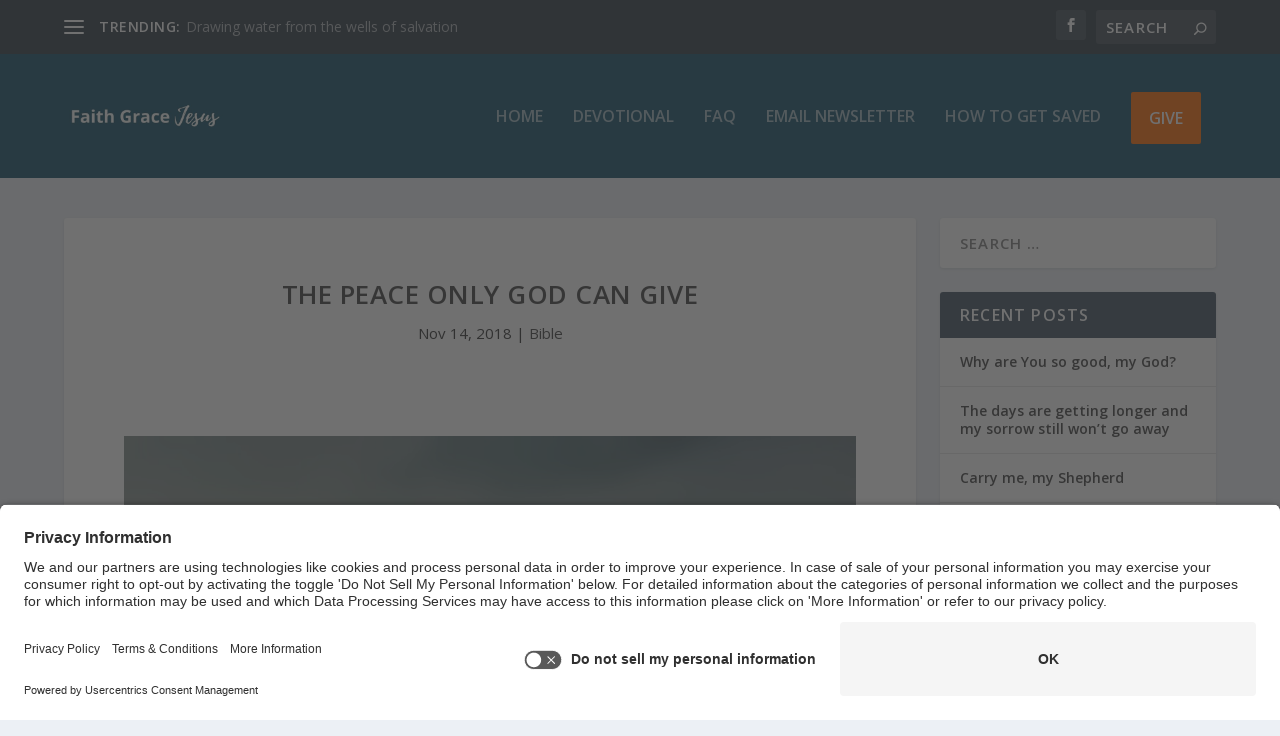

--- FILE ---
content_type: text/html; charset=utf-8
request_url: https://www.google.com/recaptcha/api2/aframe
body_size: 267
content:
<!DOCTYPE HTML><html><head><meta http-equiv="content-type" content="text/html; charset=UTF-8"></head><body><script nonce="qPxof0iwFSFDCIpLA43eBw">/** Anti-fraud and anti-abuse applications only. See google.com/recaptcha */ try{var clients={'sodar':'https://pagead2.googlesyndication.com/pagead/sodar?'};window.addEventListener("message",function(a){try{if(a.source===window.parent){var b=JSON.parse(a.data);var c=clients[b['id']];if(c){var d=document.createElement('img');d.src=c+b['params']+'&rc='+(localStorage.getItem("rc::a")?sessionStorage.getItem("rc::b"):"");window.document.body.appendChild(d);sessionStorage.setItem("rc::e",parseInt(sessionStorage.getItem("rc::e")||0)+1);localStorage.setItem("rc::h",'1763760089394');}}}catch(b){}});window.parent.postMessage("_grecaptcha_ready", "*");}catch(b){}</script></body></html>